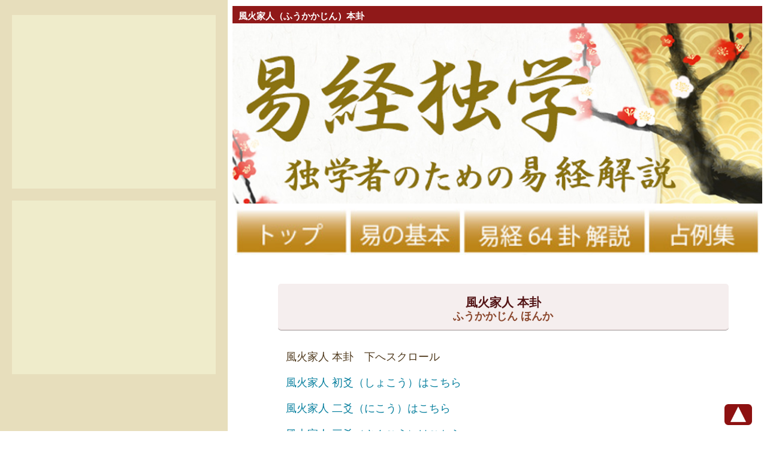

--- FILE ---
content_type: text/html
request_url: https://ekikyou-dokugaku.com/fuukakazin.html
body_size: 3204
content:
<!doctype html><html lang="ja" dir="ltr"><!-- InstanceBegin template="/Templates/common.dwt" codeOutsideHTMLIsLocked="false" --><head><meta charset="utf-8">
<!-- InstanceBeginEditable name="doctitle" -->
<title>風火家人（ふうかかじん）の解説 ｜ 易経独学</title>
<!-- InstanceEndEditable -->
<link href="common.css" rel="stylesheet" type="text/css" media="screen">
<meta name="viewport" content="width=device-width, initial-scale=1.0, maximum-scale=1.0, user-scalable=no">
<!-- InstanceBeginEditable name="head" -->
<meta name="description" content="風火家人（ふうかかじん）本卦の意味・解説。加藤大岳著「易学大講座」の主要部分を現代語に置きかえ読みやすくなった風火家人本卦の解説です。">
<meta name="keywords" content="風火家人,ふうかかじん,意味,解説,加藤大岳,易学大講座">
<!-- InstanceEndEditable -->
</head><body><div id="zentai">
<div class="krm1">
<div class="k1-sikaku1">
<script async src="//pagead2.googlesyndication.com/pagead/js/adsbygoogle.js"></script>
<!-- 易経独学/大 -->
<ins class="adsbygoogle"
     style="display:inline-block;width:336px;height:280px"
     data-ad-client="ca-pub-3585144684311135"
     data-ad-slot="8171690805"></ins>
<script>
(adsbygoogle = window.adsbygoogle || []).push({});
</script>
</div>
<div class="k1-syou">
<script async src="//pagead2.googlesyndication.com/pagead/js/adsbygoogle.js"></script>
<!-- 易経独学/中 -->
<ins class="adsbygoogle"
     style="display:inline-block;width:320px;height:100px"
     data-ad-client="ca-pub-3585144684311135"
     data-ad-slot="6694957609"></ins>
<script>
(adsbygoogle = window.adsbygoogle || []).push({});
</script>
</div>
<div class="k1-sikaku2">
<script async src="//pagead2.googlesyndication.com/pagead/js/adsbygoogle.js"></script>
<!-- 易経独学/大 -->
<ins class="adsbygoogle"
     style="display:inline-block;width:336px;height:280px"
     data-ad-client="ca-pub-3585144684311135"
     data-ad-slot="8171690805"></ins>
<script>
(adsbygoogle = window.adsbygoogle || []).push({});
</script>
</div>
<div class="k1-syou2">
<script async src="//pagead2.googlesyndication.com/pagead/js/adsbygoogle.js"></script>
<!-- 易経独学/中 -->
<ins class="adsbygoogle"
     style="display:inline-block;width:320px;height:100px"
     data-ad-client="ca-pub-3585144684311135"
     data-ad-slot="6694957609"></ins>
<script>
(adsbygoogle = window.adsbygoogle || []).push({});
</script>
</div>
</div>
<div id="wp">
<!-- InstanceBeginEditable name="eiti1" -->
<h1>風火家人（ふうかかじん）本卦</h1>
<!-- InstanceEndEditable -->
<img id="top" src="image/ekikyou1.jpg" width="100%" height="auto" alt="独学者のための易経解説"/>
<div id="ue">
<a href="http://ekikyou-dokugaku.com/"><img id="b1" src="image/eki-top.jpg" width="21.5%" height="auto" alt="トップページへリンク"/></a>    
<a href="eki-kihon.html"><img id="b2" src="image/eki-kihon.jpg" width="21.3%" height="auto" alt="易の基本へリンク"/></a>
<a href="rokuzyuyonka.html"><img id="b3" src="image/eki-64.jpg" width="35%" height="auto" alt="64卦解説へリンク"/></a>
<a href="eki-senrei.html"><img id="b4" src="image/eki-senrei.jpg" width="21.2%" height="auto" alt="占例集へリンク"/></a></div><br clear="all">
<!-- InstanceBeginEditable name="main" -->
<div id="inn"><br>
<div class="nj"><h2>風火家人 本卦</h2><p class="tuk">ふうかかじん ほんか</p></div>
<ul class="nasi">
<li>風火家人 本卦　下へスクロール</li>
<li><a href="fuukakazin1.html">風火家人 初爻（しょこう）はこちら</a></li>
<li><a href="fuukakazin2.html">風火家人 二爻（にこう）はこちら</a></li>
<li><a href="fuukakazin3.html">風火家人 三爻（さんこう）はこちら</a></li>
<li><a href="fuukakazin4.html">風火家人 四爻（よんこう）はこちら</a></li>
<li><a href="fuukakazin5.html">風火家人 五爻（ごこう）はこちら</a></li>
<li><a href="fuukakazin6.html">風火家人 上爻（じょうこう）はこちら</a></li>
</ul>
<br><div class="kou">
<script async src="//pagead2.googlesyndication.com/pagead/js/adsbygoogle.js"></script>
<!-- 易経独学/大 -->
<ins class="adsbygoogle"
     style="display:inline-block;width:336px;height:280px"
     data-ad-client="ca-pub-3585144684311135"
     data-ad-slot="8171690805"></ins>
<script>
(adsbygoogle = window.adsbygoogle || []).push({});
</script></div><br>
<h3 class="fg">風火家人 本卦の解説</h3>
<div class="sz">
<p>━━━<br>
  ━━━<br>
  ━　  ━<br>
  ━━━<br>
  ━　  ━主爻<br>
  ━━━</p></div>
<p class="fto">〈卦辞〉<br>
  「家人は、女の貞に利ろし」</p>
  <p class="fto">〈読み方〉　<br>
  かじんは　じょの　ていに　よろし。</p>
<br><div class="kou">
<script async src="//pagead2.googlesyndication.com/pagead/js/adsbygoogle.js"></script>
<!-- 易経独学大・真ん中 -->
<ins class="adsbygoogle"
     style="display:inline-block;width:336px;height:280px"
     data-ad-client="ca-pub-3585144684311135"
     data-ad-slot="8855054805"></ins>
<script>
(adsbygoogle = window.adsbygoogle || []).push({});
</script></div><br>
<p class="fto">〈説明の要点〉</p>
<p>下経は、男女あって然る後に人事ありとする建前から、咸恒をもって始まりました。</p>
<p>しばし、そのような序列から外れたような気がしていましたが、ここに家人の卦が現れますと、再び下経の本道に立ち戻ったような感じがします。</p>
<p>家人というのは、その文字通り「家の人」で、いわば家庭です。</p>
<p>公に対する私であり、外に対する内輪です。</p>
<p>内卦の火と外卦の風は、互いに助け合う性質があり、火が燃えると風を起こし、風が吹けば火の勢いは増します。</p>
<p>これは家族の者が互いに力を合わせて、いよいよ家門を大きくしていくという努力に象り、この卦に家人という名が付けられたと言えるでしょう。</p>
<p>また、巽と離は互いに女卦で、しかも長女を上に、中女を下に、二人の女が貞正をもって家を保っている見方をもできます。</p>
<p>あるいは、また、五爻に陽、二爻に陰を配し、家長と主婦と位を正しく家道が治まっている意味も基となっています。</p>
<p>家というのは、そもそも、古代人に当ててみれば、最も大切な火種を絶やさないように守っているところです。それを更に推し進めて考えてみると、外へ出て働いたり戦ったりしている男たちを、火が温かいのと同様、温かな心で迎え、慰めと憩いの巣でなくてはなりません。</p>
<p>また、その火の明るいように、そこに住む者の気持ちを明朗にさせる歓びの場でなくてはなりません。</p>
<p>それには昔の女たちが火種を守ることに専念し、心を外に向けなかったように、女が家を守ることに忠実であるかどうかが、第一番の要件となります。</p>
<p>卦辞は「元」とも「亨」とも言わず、単に「女の貞に利ろし」と、一言にして家道をそろえる要諦を心憎いまでに見破っています。</p>
<p>それとともに女の貞をもって家道をととのえることが、いかに至難であるかをも、反語として受け取らなくてはならないでしょう。<br>
</p>
<p>（<strong>加藤大岳述　易学大講座</strong>　現代語要訳）</p></div>
<br><div class="kou">
<script async src="//pagead2.googlesyndication.com/pagead/js/adsbygoogle.js"></script>
<!-- 易経独学大/下 -->
<ins class="adsbygoogle"
     style="display:inline-block;width:336px;height:280px"
     data-ad-client="ca-pub-3585144684311135"
     data-ad-slot="7611994006"></ins>
<script>
(adsbygoogle = window.adsbygoogle || []).push({});
</script></div><br>
<!-- InstanceEndEditable -->
<!--広告・スマホの下に固定-->
<div class="pr-kotei">
<div class="pr-kotei-in">
<script async src="//pagead2.googlesyndication.com/pagead/js/adsbygoogle.js"></script>
<!-- 易経独学/中 -->
<ins class="adsbygoogle"
     style="display:inline-block;width:320px;height:100px"
     data-ad-client="ca-pub-3585144684311135"
     data-ad-slot="6694957609"></ins>
<script>
(adsbygoogle = window.adsbygoogle || []).push({});
</script>
</div>
</div>
<footer>
<ul>
<li><a href="http://ekikyou-dokugaku.com/">トップページ</a></li>
<li><a href="eki-kihon.html">易の基本</a></li>
<li><a href="rokuzyuyonka.html">易経64卦 解説</a></li>
<li><a href="eki-senrei.html">占例集</a></li>
</ul>
<a href="#top"><img src="image/modoru.png" width="12%" height="auto" alt="このページのトップへ移動"/></a><br clear="all"></footer></div>
<div class="krm3">
<div class="k3-tatenaga">
<script async src="https://pagead2.googlesyndication.com/pagead/js/adsbygoogle.js?client=ca-pub-3585144684311135"
     crossorigin="anonymous"></script>
<!-- 易経縦長 -->
<ins class="adsbygoogle"
     style="display:block"
     data-ad-client="ca-pub-3585144684311135"
     data-ad-slot="5829342646"
     data-ad-format="vertical"
     data-full-width-responsive="true"></ins>
<script>
     (adsbygoogle = window.adsbygoogle || []).push({});
</script>
</div>
<div class="k3-syou">
<script async src="//pagead2.googlesyndication.com/pagead/js/adsbygoogle.js"></script>
<!-- 易経独学/中 -->
<ins class="adsbygoogle"
     style="display:inline-block;width:320px;height:100px"
     data-ad-client="ca-pub-3585144684311135"
     data-ad-slot="6694957609"></ins>
<script>
(adsbygoogle = window.adsbygoogle || []).push({});
</script>
</div>
<div class="k3-sikaku">
<script async src="//pagead2.googlesyndication.com/pagead/js/adsbygoogle.js"></script>
<!-- 易経独学/大 -->
<ins class="adsbygoogle"
     style="display:inline-block;width:336px;height:280px"
     data-ad-client="ca-pub-3585144684311135"
     data-ad-slot="8171690805"></ins>
<script>
(adsbygoogle = window.adsbygoogle || []).push({});
</script>
</div></div>
<div id="t-btn">
<a href="#top"><img src="image/top-b.png" width="100%" height="auto" alt="このページのトップへ移動"/></a>
</div>
<br clear="all">
</div>
<script>
  (function(i,s,o,g,r,a,m){i['GoogleAnalyticsObject']=r;i[r]=i[r]||function(){
  (i[r].q=i[r].q||[]).push(arguments)},i[r].l=1*new Date();a=s.createElement(o),
  m=s.getElementsByTagName(o)[0];a.async=1;a.src=g;m.parentNode.insertBefore(a,m)
  })(window,document,'script','https://www.google-analytics.com/analytics.js','ga');

  ga('create', 'UA-97836270-1', 'auto');
  ga('send', 'pageview');

</script></body><!-- InstanceEnd --></html>

--- FILE ---
content_type: text/html; charset=utf-8
request_url: https://www.google.com/recaptcha/api2/aframe
body_size: 269
content:
<!DOCTYPE HTML><html><head><meta http-equiv="content-type" content="text/html; charset=UTF-8"></head><body><script nonce="OvS4QvkgSAuwhGDeMFBDVQ">/** Anti-fraud and anti-abuse applications only. See google.com/recaptcha */ try{var clients={'sodar':'https://pagead2.googlesyndication.com/pagead/sodar?'};window.addEventListener("message",function(a){try{if(a.source===window.parent){var b=JSON.parse(a.data);var c=clients[b['id']];if(c){var d=document.createElement('img');d.src=c+b['params']+'&rc='+(localStorage.getItem("rc::a")?sessionStorage.getItem("rc::b"):"");window.document.body.appendChild(d);sessionStorage.setItem("rc::e",parseInt(sessionStorage.getItem("rc::e")||0)+1);localStorage.setItem("rc::h",'1768878123835');}}}catch(b){}});window.parent.postMessage("_grecaptcha_ready", "*");}catch(b){}</script></body></html>

--- FILE ---
content_type: text/css
request_url: https://ekikyou-dokugaku.com/common.css
body_size: 2044
content:
@charset "utf-8";
/* 基本全体 */
body {
	color: #4F391C;
	line-height: 1.6;
	font-size: 18px;
	font-family: "ヒラギノ角ゴ Pro W3", "Hiragino Kaku Gothic Pro", "メイリオ", Meiryo, Osaka, "ＭＳ Ｐゴシック", "MS PGothic", sans-serif;
	background-color: #FFFFFF;
}
.kou{
	text-align: center;
}    
a{
	text-decoration: none;
	color: rgba(7,127,158,1.00);
}
.sen{
	text-decoration: underline;	
}
#top{
	width:100%;
	margin: 0 auto;
}
.futozi{
	font-weight: bold;   
}
.aka{
	color: #A0282A;
}
.krm1,.krm3{
    display: none;
}
#wp {
	background-color: #fff;
	width: 100%;
}
h1{
	display: block;
	font-size: 15px;
	color: #FFFFFF;
	padding: 5px 0 0 10px;
	background-color: #901919;
	margin-bottom: 0;
}
/*　ナブボタン　*/
#ue{
	width: 100%;
	padding-left:0.5%;
}
#b1,#b2,#b3,#b4{
	display:block;
	margin:0;
	float:left;
}
/*　ナブボタン終わり　*/
#inn{
	width:98%;
    margin:0 auto;
	padding-top:10px;
}
.nj{
	display: block;
	border-radius: 5px;
	background-color: #F5EEEE;
	padding: 11px 0 1px 0;
	text-align: center;
	line-height: 0.3;
	margin: 0 auto 30px auto;
	border-bottom: 2px ridge #F3E7E7;
}
.nj h2{
	font-size: 20px;
	color: #531415;
	font-weight: bold;
	}
.nj .tuk{
	font-size: 18px;
	color: #8B482E;
	font-weight: bold;
}

.osira{
	border-radius: 15px;
	border: 2px solid #AC9A23;
	overflow: scroll;
	width:95%;
	height:300px;
	padding:0 10px 3px 0;
}
.qa{
	display: inline;
	font-size: 17px;
	font-weight: normal;
	background-color: #901919;
	padding: 3px 10px 2px 10px;
	color: #fff;
	border-radius: 5px;
}
.wa{
	border-radius: 15px;
	border: 2px solid #E9AA43;	
	padding:0 10px 0 10px;
	margin-bottom:30px;
}
.akft{
	font-size: 22px;
	color: #D3373A;
	margin-bottom:0;
}
.pr-kotei{
	position: fixed; /* フッターを固定する */
	bottom: 0; /* 上部から配置の基準位置を決める */
	left: 0; /* 左から配置の基準位置を決める */
	width: 100%; /* フッターの横幅を指定する */
	height: 104px; /* フッターの高さを指定する */
	padding-top: 5px; /* フッター内側の余白を指定する(上下左右) */
	background-color: #E7DEBC; /* フッターの背景色を指定する */
}
.pr-kotei-in{
    width: 340px;
	height: 103px;	
	display: block;
	margin: 0 auto ;
}
footer{
	background-color: #593213;
	padding: 10px 15px 120px 0;
}
footer ul{
	display: block;
	float: left;
	list-style:none;
	line-height:2;	 	
}
footer ul li a{
    color:#fff;	
}
footer img{
	display: none;
}
#t-btn{
    position: fixed; /* フッターを固定する */
	bottom: 105px; /* 上部から配置の基準位置を決める */
	right: 5px; /* 左から配置の基準位置を決める */
	width: 40px; /* フッターの横幅を指定する */
	height: auto; /* フッターの高さを指定する */	
}
/*********************************************易の基本*/
.kihon{
	border-top: 2px ridge #E1A2AA;
	border-bottom: 2px ridge #E1A2AA;
	font-size: 22px;
	text-align: center;
	padding-top: 8px;
}
.doug{
	font-size: 20px;
	color: #786019;
	font-weight: bold;
}
.akft2{
	font-size: 18px;
	font-weight: bold;
	color: #E83D40;
}
.ftoi2{
	font-weight: bold;
	color: #E83D40;
}
/***********************************************六十四卦目次*/
.nasi{
	list-style-type:none; 
	margin: 15px auto 0 0;
}
.nasi li{
    margin:0 0 15px -1.5em;	
}
/**********************************************本卦のページ*/
.sz{
    margin:5px auto 0 30px;	
}
.cv{
	display: block;
	border-radius: 25px;
	background-color: #838206;
	padding: 1px;
	text-align: center;
	line-height: 0.3;
	margin-bottom: 16px;
}
.cv h2{
	font-size: 20px;
	color: #FFFFFF;
	font-weight: bold;
}
.cv .tuk{
	font-size: 18px;
	color: #FFFFFF;
	font-weight: bold;
}
.fg{
	display: inline;
	font-size: 19px;
	background-color: #ACA60E;
	padding: 3px 10px 2px 10px;
	color: #fff;
	border-radius: 5px;
	font-weight: normal;
}
.fto{
	font-weight: bold;
	color: #39640F;
}
.mok{
    line-height:1.8;	
}
.sss{
    display: block;
	margin-bottom:0;
}
.rub{
    line-height:1;
	display: block;
	text-align: center;
}
.mae{
	padding: 10px 2px 3px 5px;
	border: 2px ridge #D94649;
	margin-top: 10px;
}
.yasa{
	color: #8F191B;
	font-size: 18px;
	font-weight: bold;
	padding-left: 10px;
}
.ssd{
	background-color: #fff;
	text-align: center;
	margin-top: 0;
	padding-top: 3px;
	}
.fto2{
	font-weight: bold;
	color: #886013;
}
.fto3{
	font-weight: bold;
	color: #BA1215;
}
.fg2{
	display: inline;
	font-size: 19px;
	background-color: #9B6D17;
	padding: 3px 10px 2px 10px;
	color: #fff;
	border-radius: 5px;
	font-weight: normal;
}
.tugi{
	color: #8F191B;
	font-weight: bold;
	font-size: 20px;
	display:block;
	text-align: center;	
}
.kan{
	display: inline;
	font-size: 18px;
	background-color: #EC3131;
	padding: 3px 10px 2px 10px;
	color: #fff;
	border-radius: 5px;
	font-weight: normal;
}
.ga{
	display: block;
	float: left;
	width:20%;	
}
.bun{
    display: block;
	float: right;
	width:77%;	
}
.afe{
	font-size: 17px;
	color: #725B0C;	
}
/*********************************筮操作のページ、爻のページ*/
.nan{
	color: #871618;
	font-weight: bold;
	font-size: 25px;
}
.ak{
	color: #9E2325;
}
.tiku45{
	width: 70%;
}
@media screen and (min-width:550px){
#inn{
    width:95%;
}
.mae{
    padding: 20px 18px 3px 18px;
}
#t-btn{
    width:46px;
	right: 30px;
}
}
@media screen and (min-width:900px){
.pr-kotei{
    display: none;
}
.krm1{
    display: block;
	position: fixed; /* フッターを固定する */
	bottom: 0; /* 上部から配置の基準位置を決める */
	left: 0; /* 左から配置の基準位置を決める */
	top: 0;
	width: 380px; /* フッターの横幅を指定する */
	height: 100%; /* フッターの高さを指定する */
	padding-top: 5px; /* フッター内側の余白を指定する(上下左右) */
	background-color: #E7DEBC; /* フッターの背景色を指定する */
}
#wp{
    width:calc(100% - 380px);
	margin: 0 auto  0 380px;
}
#inn{
    width:97%;
}
.k1-sikaku1{
	margin: 20px auto 0 auto;
	width: 340px;
	height: 290px;
	background-color: #EFECCB;
}
.k1-sikaku2{
	margin: 20px auto 0 auto;
	width: 340px;
	height: 290px;
	background-color: #EFECCB;
}
.k1-syou,.k1-syou2{
    display: none;    
}
#t-btn{
    right: 25px;
	bottom: 2px;
}
}
@media screen and (min-width:1200px){
#inn{
    width: 85%;
	padding: 20px 20px 6px 40px;
}
}
@media screen and (min-width:1500px){
body{
    background-color:  #E7DEBC; 
}
#wp{
    width:680px;
	margin: 0 auto;
}
#inn{
    width:88%;
}
.krm3{
    display: block;
	position: fixed; /* 固定する */
	bottom: 0; 
	right: 0; 
	top: 0;
	width:400px; 
	height: 100%; 
	padding-top: 5px; 
	background-color: #E7DEBC; 
}
.k3-tatenaga{
    display: block;
	background-color: #EFECCB; 
	width:340px;
	height: 580px;
	margin: 20px auto 0 auto;
}
.k3-syou{
    display: block;
	background-color: #EFECCB; 
	width:340px;
	height: 105px;
	margin: 20px auto 0 auto;
}
.k1-syou{
    display: block;
	background-color: #EFECCB; 
	width:340px;
	height: 105px;
	margin:20px auto 0 auto;
}
#t-btn{
    right: 30%;
}
}


@media screen and (min-width:1600px){
.k3-tatenaga{
    margin: 25px auto 0 0;
}
.k3-syou{
    margin: 20px auto 0 0;
}
.k1-sikaku1{
    margin:25px 0 0 auto;
}
.k1-syou{
	margin:20px 0 0 auto;
}
.k1-sikaku2{
    margin:20px 0 0 auto;
}
}
@media screen and (min-width:1800px){
.krm1,.krm3{
    width:500px;
}
.k3-syou{
    display: none;
}
.k3-sikaku{
    display: block;
	margin-top: 10px;
	width: 340px;
	height: 290px;
	background-color: #EFECCB;
}
.k1-syou2{
    display: block;
	margin: 10px 0 0 auto;
	width: 340px;
	height: 105px;
}
}


--- FILE ---
content_type: text/plain
request_url: https://www.google-analytics.com/j/collect?v=1&_v=j102&a=1620968434&t=pageview&_s=1&dl=https%3A%2F%2Fekikyou-dokugaku.com%2Ffuukakazin.html&ul=en-us%40posix&dt=%E9%A2%A8%E7%81%AB%E5%AE%B6%E4%BA%BA%EF%BC%88%E3%81%B5%E3%81%86%E3%81%8B%E3%81%8B%E3%81%98%E3%82%93%EF%BC%89%E3%81%AE%E8%A7%A3%E8%AA%AC%20%EF%BD%9C%20%E6%98%93%E7%B5%8C%E7%8B%AC%E5%AD%A6&sr=1280x720&vp=1280x720&_u=IEBAAEABAAAAACAAI~&jid=1781886474&gjid=1813937869&cid=517042687.1768878122&tid=UA-97836270-1&_gid=120078503.1768878122&_r=1&_slc=1&z=307006425
body_size: -451
content:
2,cG-DJXSHX68H8